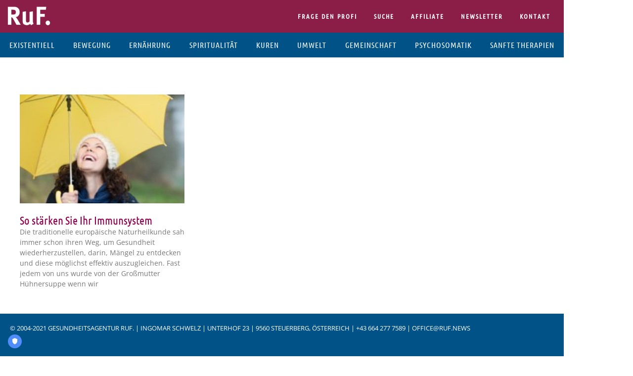

--- FILE ---
content_type: text/html; charset=UTF-8
request_url: https://ruf.news/tag/anita-frauwallner/
body_size: 13230
content:
<!doctype html>
<html lang="de">
<head>
	<meta charset="UTF-8">
	<meta name="viewport" content="width=device-width, initial-scale=1">
	<link rel="profile" href="https://gmpg.org/xfn/11">
	<title>Anita Frauwallner &#8211; RuF.</title>
<meta name='robots' content='max-image-preview:large' />
<link rel='dns-prefetch' href='//plausible.io' />

<link rel="alternate" type="application/rss+xml" title="RuF. &raquo; Feed" href="https://ruf.news/feed/" />
<link rel="alternate" type="application/rss+xml" title="RuF. &raquo; Kommentar-Feed" href="https://ruf.news/comments/feed/" />
<link rel="alternate" type="application/rss+xml" title="RuF. &raquo; Schlagwort-Feed zu Anita Frauwallner" href="https://ruf.news/tag/anita-frauwallner/feed/" />
<style id='wp-img-auto-sizes-contain-inline-css'>
img:is([sizes=auto i],[sizes^="auto," i]){contain-intrinsic-size:3000px 1500px}
/*# sourceURL=wp-img-auto-sizes-contain-inline-css */
</style>
<style id='wp-emoji-styles-inline-css'>

	img.wp-smiley, img.emoji {
		display: inline !important;
		border: none !important;
		box-shadow: none !important;
		height: 1em !important;
		width: 1em !important;
		margin: 0 0.07em !important;
		vertical-align: -0.1em !important;
		background: none !important;
		padding: 0 !important;
	}
/*# sourceURL=wp-emoji-styles-inline-css */
</style>
<style id='global-styles-inline-css'>
:root{--wp--preset--aspect-ratio--square: 1;--wp--preset--aspect-ratio--4-3: 4/3;--wp--preset--aspect-ratio--3-4: 3/4;--wp--preset--aspect-ratio--3-2: 3/2;--wp--preset--aspect-ratio--2-3: 2/3;--wp--preset--aspect-ratio--16-9: 16/9;--wp--preset--aspect-ratio--9-16: 9/16;--wp--preset--color--black: #000000;--wp--preset--color--cyan-bluish-gray: #abb8c3;--wp--preset--color--white: #ffffff;--wp--preset--color--pale-pink: #f78da7;--wp--preset--color--vivid-red: #cf2e2e;--wp--preset--color--luminous-vivid-orange: #ff6900;--wp--preset--color--luminous-vivid-amber: #fcb900;--wp--preset--color--light-green-cyan: #7bdcb5;--wp--preset--color--vivid-green-cyan: #00d084;--wp--preset--color--pale-cyan-blue: #8ed1fc;--wp--preset--color--vivid-cyan-blue: #0693e3;--wp--preset--color--vivid-purple: #9b51e0;--wp--preset--gradient--vivid-cyan-blue-to-vivid-purple: linear-gradient(135deg,rgb(6,147,227) 0%,rgb(155,81,224) 100%);--wp--preset--gradient--light-green-cyan-to-vivid-green-cyan: linear-gradient(135deg,rgb(122,220,180) 0%,rgb(0,208,130) 100%);--wp--preset--gradient--luminous-vivid-amber-to-luminous-vivid-orange: linear-gradient(135deg,rgb(252,185,0) 0%,rgb(255,105,0) 100%);--wp--preset--gradient--luminous-vivid-orange-to-vivid-red: linear-gradient(135deg,rgb(255,105,0) 0%,rgb(207,46,46) 100%);--wp--preset--gradient--very-light-gray-to-cyan-bluish-gray: linear-gradient(135deg,rgb(238,238,238) 0%,rgb(169,184,195) 100%);--wp--preset--gradient--cool-to-warm-spectrum: linear-gradient(135deg,rgb(74,234,220) 0%,rgb(151,120,209) 20%,rgb(207,42,186) 40%,rgb(238,44,130) 60%,rgb(251,105,98) 80%,rgb(254,248,76) 100%);--wp--preset--gradient--blush-light-purple: linear-gradient(135deg,rgb(255,206,236) 0%,rgb(152,150,240) 100%);--wp--preset--gradient--blush-bordeaux: linear-gradient(135deg,rgb(254,205,165) 0%,rgb(254,45,45) 50%,rgb(107,0,62) 100%);--wp--preset--gradient--luminous-dusk: linear-gradient(135deg,rgb(255,203,112) 0%,rgb(199,81,192) 50%,rgb(65,88,208) 100%);--wp--preset--gradient--pale-ocean: linear-gradient(135deg,rgb(255,245,203) 0%,rgb(182,227,212) 50%,rgb(51,167,181) 100%);--wp--preset--gradient--electric-grass: linear-gradient(135deg,rgb(202,248,128) 0%,rgb(113,206,126) 100%);--wp--preset--gradient--midnight: linear-gradient(135deg,rgb(2,3,129) 0%,rgb(40,116,252) 100%);--wp--preset--font-size--small: 13px;--wp--preset--font-size--medium: 20px;--wp--preset--font-size--large: 36px;--wp--preset--font-size--x-large: 42px;--wp--preset--spacing--20: 0.44rem;--wp--preset--spacing--30: 0.67rem;--wp--preset--spacing--40: 1rem;--wp--preset--spacing--50: 1.5rem;--wp--preset--spacing--60: 2.25rem;--wp--preset--spacing--70: 3.38rem;--wp--preset--spacing--80: 5.06rem;--wp--preset--shadow--natural: 6px 6px 9px rgba(0, 0, 0, 0.2);--wp--preset--shadow--deep: 12px 12px 50px rgba(0, 0, 0, 0.4);--wp--preset--shadow--sharp: 6px 6px 0px rgba(0, 0, 0, 0.2);--wp--preset--shadow--outlined: 6px 6px 0px -3px rgb(255, 255, 255), 6px 6px rgb(0, 0, 0);--wp--preset--shadow--crisp: 6px 6px 0px rgb(0, 0, 0);}:root { --wp--style--global--content-size: 800px;--wp--style--global--wide-size: 1200px; }:where(body) { margin: 0; }.wp-site-blocks > .alignleft { float: left; margin-right: 2em; }.wp-site-blocks > .alignright { float: right; margin-left: 2em; }.wp-site-blocks > .aligncenter { justify-content: center; margin-left: auto; margin-right: auto; }:where(.wp-site-blocks) > * { margin-block-start: 24px; margin-block-end: 0; }:where(.wp-site-blocks) > :first-child { margin-block-start: 0; }:where(.wp-site-blocks) > :last-child { margin-block-end: 0; }:root { --wp--style--block-gap: 24px; }:root :where(.is-layout-flow) > :first-child{margin-block-start: 0;}:root :where(.is-layout-flow) > :last-child{margin-block-end: 0;}:root :where(.is-layout-flow) > *{margin-block-start: 24px;margin-block-end: 0;}:root :where(.is-layout-constrained) > :first-child{margin-block-start: 0;}:root :where(.is-layout-constrained) > :last-child{margin-block-end: 0;}:root :where(.is-layout-constrained) > *{margin-block-start: 24px;margin-block-end: 0;}:root :where(.is-layout-flex){gap: 24px;}:root :where(.is-layout-grid){gap: 24px;}.is-layout-flow > .alignleft{float: left;margin-inline-start: 0;margin-inline-end: 2em;}.is-layout-flow > .alignright{float: right;margin-inline-start: 2em;margin-inline-end: 0;}.is-layout-flow > .aligncenter{margin-left: auto !important;margin-right: auto !important;}.is-layout-constrained > .alignleft{float: left;margin-inline-start: 0;margin-inline-end: 2em;}.is-layout-constrained > .alignright{float: right;margin-inline-start: 2em;margin-inline-end: 0;}.is-layout-constrained > .aligncenter{margin-left: auto !important;margin-right: auto !important;}.is-layout-constrained > :where(:not(.alignleft):not(.alignright):not(.alignfull)){max-width: var(--wp--style--global--content-size);margin-left: auto !important;margin-right: auto !important;}.is-layout-constrained > .alignwide{max-width: var(--wp--style--global--wide-size);}body .is-layout-flex{display: flex;}.is-layout-flex{flex-wrap: wrap;align-items: center;}.is-layout-flex > :is(*, div){margin: 0;}body .is-layout-grid{display: grid;}.is-layout-grid > :is(*, div){margin: 0;}body{padding-top: 0px;padding-right: 0px;padding-bottom: 0px;padding-left: 0px;}a:where(:not(.wp-element-button)){text-decoration: underline;}:root :where(.wp-element-button, .wp-block-button__link){background-color: #32373c;border-width: 0;color: #fff;font-family: inherit;font-size: inherit;font-style: inherit;font-weight: inherit;letter-spacing: inherit;line-height: inherit;padding-top: calc(0.667em + 2px);padding-right: calc(1.333em + 2px);padding-bottom: calc(0.667em + 2px);padding-left: calc(1.333em + 2px);text-decoration: none;text-transform: inherit;}.has-black-color{color: var(--wp--preset--color--black) !important;}.has-cyan-bluish-gray-color{color: var(--wp--preset--color--cyan-bluish-gray) !important;}.has-white-color{color: var(--wp--preset--color--white) !important;}.has-pale-pink-color{color: var(--wp--preset--color--pale-pink) !important;}.has-vivid-red-color{color: var(--wp--preset--color--vivid-red) !important;}.has-luminous-vivid-orange-color{color: var(--wp--preset--color--luminous-vivid-orange) !important;}.has-luminous-vivid-amber-color{color: var(--wp--preset--color--luminous-vivid-amber) !important;}.has-light-green-cyan-color{color: var(--wp--preset--color--light-green-cyan) !important;}.has-vivid-green-cyan-color{color: var(--wp--preset--color--vivid-green-cyan) !important;}.has-pale-cyan-blue-color{color: var(--wp--preset--color--pale-cyan-blue) !important;}.has-vivid-cyan-blue-color{color: var(--wp--preset--color--vivid-cyan-blue) !important;}.has-vivid-purple-color{color: var(--wp--preset--color--vivid-purple) !important;}.has-black-background-color{background-color: var(--wp--preset--color--black) !important;}.has-cyan-bluish-gray-background-color{background-color: var(--wp--preset--color--cyan-bluish-gray) !important;}.has-white-background-color{background-color: var(--wp--preset--color--white) !important;}.has-pale-pink-background-color{background-color: var(--wp--preset--color--pale-pink) !important;}.has-vivid-red-background-color{background-color: var(--wp--preset--color--vivid-red) !important;}.has-luminous-vivid-orange-background-color{background-color: var(--wp--preset--color--luminous-vivid-orange) !important;}.has-luminous-vivid-amber-background-color{background-color: var(--wp--preset--color--luminous-vivid-amber) !important;}.has-light-green-cyan-background-color{background-color: var(--wp--preset--color--light-green-cyan) !important;}.has-vivid-green-cyan-background-color{background-color: var(--wp--preset--color--vivid-green-cyan) !important;}.has-pale-cyan-blue-background-color{background-color: var(--wp--preset--color--pale-cyan-blue) !important;}.has-vivid-cyan-blue-background-color{background-color: var(--wp--preset--color--vivid-cyan-blue) !important;}.has-vivid-purple-background-color{background-color: var(--wp--preset--color--vivid-purple) !important;}.has-black-border-color{border-color: var(--wp--preset--color--black) !important;}.has-cyan-bluish-gray-border-color{border-color: var(--wp--preset--color--cyan-bluish-gray) !important;}.has-white-border-color{border-color: var(--wp--preset--color--white) !important;}.has-pale-pink-border-color{border-color: var(--wp--preset--color--pale-pink) !important;}.has-vivid-red-border-color{border-color: var(--wp--preset--color--vivid-red) !important;}.has-luminous-vivid-orange-border-color{border-color: var(--wp--preset--color--luminous-vivid-orange) !important;}.has-luminous-vivid-amber-border-color{border-color: var(--wp--preset--color--luminous-vivid-amber) !important;}.has-light-green-cyan-border-color{border-color: var(--wp--preset--color--light-green-cyan) !important;}.has-vivid-green-cyan-border-color{border-color: var(--wp--preset--color--vivid-green-cyan) !important;}.has-pale-cyan-blue-border-color{border-color: var(--wp--preset--color--pale-cyan-blue) !important;}.has-vivid-cyan-blue-border-color{border-color: var(--wp--preset--color--vivid-cyan-blue) !important;}.has-vivid-purple-border-color{border-color: var(--wp--preset--color--vivid-purple) !important;}.has-vivid-cyan-blue-to-vivid-purple-gradient-background{background: var(--wp--preset--gradient--vivid-cyan-blue-to-vivid-purple) !important;}.has-light-green-cyan-to-vivid-green-cyan-gradient-background{background: var(--wp--preset--gradient--light-green-cyan-to-vivid-green-cyan) !important;}.has-luminous-vivid-amber-to-luminous-vivid-orange-gradient-background{background: var(--wp--preset--gradient--luminous-vivid-amber-to-luminous-vivid-orange) !important;}.has-luminous-vivid-orange-to-vivid-red-gradient-background{background: var(--wp--preset--gradient--luminous-vivid-orange-to-vivid-red) !important;}.has-very-light-gray-to-cyan-bluish-gray-gradient-background{background: var(--wp--preset--gradient--very-light-gray-to-cyan-bluish-gray) !important;}.has-cool-to-warm-spectrum-gradient-background{background: var(--wp--preset--gradient--cool-to-warm-spectrum) !important;}.has-blush-light-purple-gradient-background{background: var(--wp--preset--gradient--blush-light-purple) !important;}.has-blush-bordeaux-gradient-background{background: var(--wp--preset--gradient--blush-bordeaux) !important;}.has-luminous-dusk-gradient-background{background: var(--wp--preset--gradient--luminous-dusk) !important;}.has-pale-ocean-gradient-background{background: var(--wp--preset--gradient--pale-ocean) !important;}.has-electric-grass-gradient-background{background: var(--wp--preset--gradient--electric-grass) !important;}.has-midnight-gradient-background{background: var(--wp--preset--gradient--midnight) !important;}.has-small-font-size{font-size: var(--wp--preset--font-size--small) !important;}.has-medium-font-size{font-size: var(--wp--preset--font-size--medium) !important;}.has-large-font-size{font-size: var(--wp--preset--font-size--large) !important;}.has-x-large-font-size{font-size: var(--wp--preset--font-size--x-large) !important;}
:root :where(.wp-block-pullquote){font-size: 1.5em;line-height: 1.6;}
/*# sourceURL=global-styles-inline-css */
</style>
<link rel='stylesheet' id='hello-elementor-css' href='https://ruf.news/wp-content/themes/hello-elementor/assets/css/reset.css?ver=3.4.6' media='all' />
<link rel='stylesheet' id='hello-elementor-theme-style-css' href='https://ruf.news/wp-content/themes/hello-elementor/assets/css/theme.css?ver=3.4.6' media='all' />
<link rel='stylesheet' id='hello-elementor-header-footer-css' href='https://ruf.news/wp-content/themes/hello-elementor/assets/css/header-footer.css?ver=3.4.6' media='all' />
<link rel='stylesheet' id='elementor-frontend-css' href='https://ruf.news/wp-content/plugins/elementor/assets/css/frontend.min.css?ver=3.34.2' media='all' />
<link rel='stylesheet' id='widget-image-css' href='https://ruf.news/wp-content/plugins/elementor/assets/css/widget-image.min.css?ver=3.34.2' media='all' />
<link rel='stylesheet' id='widget-nav-menu-css' href='https://ruf.news/wp-content/plugins/elementor-pro/assets/css/widget-nav-menu.min.css?ver=3.34.2' media='all' />
<link rel='stylesheet' id='widget-heading-css' href='https://ruf.news/wp-content/plugins/elementor/assets/css/widget-heading.min.css?ver=3.34.2' media='all' />
<link rel='stylesheet' id='widget-posts-css' href='https://ruf.news/wp-content/plugins/elementor-pro/assets/css/widget-posts.min.css?ver=3.34.2' media='all' />
<link rel='stylesheet' id='elementor-icons-css' href='https://ruf.news/wp-content/plugins/elementor/assets/lib/eicons/css/elementor-icons.min.css?ver=5.46.0' media='all' />
<link rel='stylesheet' id='elementor-post-8571-css' href='https://ruf.news/wp-content/uploads/elementor/css/post-8571.css?ver=1769312613' media='all' />
<link rel='stylesheet' id='uael-frontend-css' href='https://ruf.news/wp-content/plugins/ultimate-elementor/assets/min-css/uael-frontend.min.css?ver=1.42.3' media='all' />
<link rel='stylesheet' id='uael-teammember-social-icons-css' href='https://ruf.news/wp-content/plugins/elementor/assets/css/widget-social-icons.min.css?ver=3.24.0' media='all' />
<link rel='stylesheet' id='uael-social-share-icons-brands-css' href='https://ruf.news/wp-content/plugins/elementor/assets/lib/font-awesome/css/brands.css?ver=5.15.3' media='all' />
<link rel='stylesheet' id='uael-social-share-icons-fontawesome-css' href='https://ruf.news/wp-content/plugins/elementor/assets/lib/font-awesome/css/fontawesome.css?ver=5.15.3' media='all' />
<link rel='stylesheet' id='uael-nav-menu-icons-css' href='https://ruf.news/wp-content/plugins/elementor/assets/lib/font-awesome/css/solid.css?ver=5.15.3' media='all' />
<link rel='stylesheet' id='font-awesome-5-all-css' href='https://ruf.news/wp-content/plugins/elementor/assets/lib/font-awesome/css/all.min.css?ver=3.34.2' media='all' />
<link rel='stylesheet' id='font-awesome-4-shim-css' href='https://ruf.news/wp-content/plugins/elementor/assets/lib/font-awesome/css/v4-shims.min.css?ver=3.34.2' media='all' />
<link rel='stylesheet' id='elementor-post-858-css' href='https://ruf.news/wp-content/uploads/elementor/css/post-858.css?ver=1769312613' media='all' />
<link rel='stylesheet' id='elementor-post-916-css' href='https://ruf.news/wp-content/uploads/elementor/css/post-916.css?ver=1769312613' media='all' />
<link rel='stylesheet' id='elementor-post-1371-css' href='https://ruf.news/wp-content/uploads/elementor/css/post-1371.css?ver=1769312613' media='all' />
<link rel='stylesheet' id='elementor-gf-local-ubuntucondensed-css' href='//ruf.news/wp-content/uploads/omgf/elementor-gf-local-ubuntucondensed/elementor-gf-local-ubuntucondensed.css?ver=1660935630' media='all' />
<link rel='stylesheet' id='elementor-gf-local-opensans-css' href='//ruf.news/wp-content/uploads/omgf/elementor-gf-local-opensans/elementor-gf-local-opensans.css?ver=1660935630' media='all' />
<link rel='stylesheet' id='elementor-icons-shared-0-css' href='https://ruf.news/wp-content/plugins/elementor/assets/lib/font-awesome/css/fontawesome.min.css?ver=5.15.3' media='all' />
<link rel='stylesheet' id='elementor-icons-fa-solid-css' href='https://ruf.news/wp-content/plugins/elementor/assets/lib/font-awesome/css/solid.min.css?ver=5.15.3' media='all' />
<script src="https://ruf.news/wp-includes/js/jquery/jquery.min.js?ver=3.7.1" id="jquery-core-js"></script>
<script src="https://ruf.news/wp-includes/js/jquery/jquery-migrate.min.js?ver=3.4.1" id="jquery-migrate-js"></script>
<script defer data-domain='ruf.news' data-api='https://plausible.io/api/event' data-cfasync='false' src="https://plausible.io/js/plausible.outbound-links.js?ver=2.5.0" id="plausible-analytics-js"></script>
<script id="plausible-analytics-js-after">
window.plausible = window.plausible || function() { (window.plausible.q = window.plausible.q || []).push(arguments) }
//# sourceURL=plausible-analytics-js-after
</script>
<script src="https://ruf.news/wp-content/plugins/elementor/assets/lib/font-awesome/js/v4-shims.min.js?ver=3.34.2" id="font-awesome-4-shim-js"></script>
<link rel="https://api.w.org/" href="https://ruf.news/wp-json/" /><link rel="alternate" title="JSON" type="application/json" href="https://ruf.news/wp-json/wp/v2/tags/333" /><link rel="EditURI" type="application/rsd+xml" title="RSD" href="https://ruf.news/xmlrpc.php?rsd" />
<meta name="generator" content="WordPress 6.9" />
<meta name="generator" content="Elementor 3.34.2; features: additional_custom_breakpoints; settings: css_print_method-external, google_font-enabled, font_display-auto">
<!-- TRUENDO Privacy Center --><script async="" id="truendoAutoBlock" type="text/javascript" src="https://cdn.priv.center/pc/truendo_cmp.pid.js" data-siteid="f4c45b96-07a8-426b-83ee-a3e4115b5cac"></script><!-- End TRUENDO Privacy Center -->
<script defer data-domain="ruf.news" src="https://plausible.io/js/plausible.js"></script>

			<style>
				.e-con.e-parent:nth-of-type(n+4):not(.e-lazyloaded):not(.e-no-lazyload),
				.e-con.e-parent:nth-of-type(n+4):not(.e-lazyloaded):not(.e-no-lazyload) * {
					background-image: none !important;
				}
				@media screen and (max-height: 1024px) {
					.e-con.e-parent:nth-of-type(n+3):not(.e-lazyloaded):not(.e-no-lazyload),
					.e-con.e-parent:nth-of-type(n+3):not(.e-lazyloaded):not(.e-no-lazyload) * {
						background-image: none !important;
					}
				}
				@media screen and (max-height: 640px) {
					.e-con.e-parent:nth-of-type(n+2):not(.e-lazyloaded):not(.e-no-lazyload),
					.e-con.e-parent:nth-of-type(n+2):not(.e-lazyloaded):not(.e-no-lazyload) * {
						background-image: none !important;
					}
				}
			</style>
						<meta name="theme-color" content="#FFFFFF">
			<link rel="icon" href="https://ruf.news/wp-content/uploads/cropped-favicon-32x32.png" sizes="32x32" />
<link rel="icon" href="https://ruf.news/wp-content/uploads/cropped-favicon-192x192.png" sizes="192x192" />
<link rel="apple-touch-icon" href="https://ruf.news/wp-content/uploads/cropped-favicon-180x180.png" />
<meta name="msapplication-TileImage" content="https://ruf.news/wp-content/uploads/cropped-favicon-270x270.png" />
		<style id="wp-custom-css">
			@media screen and (max-width: 1024px) {
.bottombar .elementor-nav-menu {
    display: flex;
    justify-content: center !important;
    flex-wrap: wrap !important;
}
.bottombar a.elementor-item {
    padding: 10px 10px !important;
}	
}

@media screen and (min-device-width: 768px) and (max-device-width: 1024px) { 
   .page-id-46 .elementor-posts-container .elementor-post__thumbnail img, .page-id-49 .elementor-posts-container .elementor-post__thumbnail img {
    display: block;
    width: 100%;
    max-height: none;
    max-width: none;
    transition: filter .3s;
    object-fit: cover;
}
.page-id-46 .elementor-post__thumbnail, .page-id-49 .elementor-post__thumbnail {
    height: 100%;
    min-height: 300px;
    display: flex;
}	
}


.page-id-40 .elementor-section-boxed .elementor-posts .elementor-post {
    display: flex;
    margin-top: 0 !important;
}
@media screen and (min-device-width: 560px) and (max-device-width: 910px) { 
	
.postid-10682 .elementor-widget-theme-post-content  img {
    float: left !important;
    margin: 0;
    padding-top: 10px;
    padding-bottom: 10px;
    padding-right: 10px;
}
	
.postid-10414 .elementor-widget-theme-post-content img {
    margin: 0 !important;
    width: 100%;
    padding-bottom: 10px;
}	
	
}
.page-id-49 .elementor-posts .elementor-post {
    display: flex;
    margin-top: 0 !important;
}
.gravity-theme .gfield input {
    width: 100% !important;
}
@media screen and (min-width: 1024px) {
.page-id-46 .elementor-post__thumbnail, .page-id-49 .elementor-post__thumbnail{
    height: 100%;
    min-height: 167px;
    display: flex;
}
.page-id-46 .elementor-posts-container .elementor-post__thumbnail img, .page-id-49 .elementor-posts-container .elementor-post__thumbnail img {
    display: block;
    width: 100%;
    max-height: none;
    max-width: none;
    transition: filter .3s;
    object-fit: cover;
}	
}		</style>
		<meta name="generator" content="WP Rocket 3.17.3.1" data-wpr-features="wpr_desktop wpr_preload_links" /></head>
<body class="archive tag tag-anita-frauwallner tag-333 wp-embed-responsive wp-theme-hello-elementor hello-elementor-default elementor-page-1371 elementor-default elementor-template-full-width elementor-kit-8571">


<a class="skip-link screen-reader-text" href="#content">Zum Inhalt springen</a>

		<header data-rocket-location-hash="76b307605a152804b1d1725d7184298b" data-elementor-type="header" data-elementor-id="858" class="elementor elementor-858 elementor-location-header" data-elementor-post-type="elementor_library">
					<section class="elementor-section elementor-top-section elementor-element elementor-element-5070ba7 elementor-section-boxed elementor-section-height-default elementor-section-height-default" data-id="5070ba7" data-element_type="section" data-settings="{&quot;background_background&quot;:&quot;classic&quot;}">
						<div data-rocket-location-hash="82f6c6a00e9a86a2eaa3cc6e8d136714" class="elementor-container elementor-column-gap-default">
					<div class="elementor-column elementor-col-50 elementor-top-column elementor-element elementor-element-27c078c" data-id="27c078c" data-element_type="column" data-settings="{&quot;background_background&quot;:&quot;classic&quot;}">
			<div class="elementor-widget-wrap elementor-element-populated">
						<div class="elementor-element elementor-element-b9c20c9 elementor-widget elementor-widget-image" data-id="b9c20c9" data-element_type="widget" data-widget_type="image.default">
				<div class="elementor-widget-container">
																<a href="http://ruf.news/">
							<img fetchpriority="high" width="1048" height="499" src="https://ruf.news/wp-content/uploads/RuF-Logo.png" class="attachment-full size-full wp-image-1016" alt="" srcset="https://ruf.news/wp-content/uploads/RuF-Logo.png 1048w, https://ruf.news/wp-content/uploads/RuF-Logo-300x143.png 300w, https://ruf.news/wp-content/uploads/RuF-Logo-768x366.png 768w, https://ruf.news/wp-content/uploads/RuF-Logo-1024x488.png 1024w, https://ruf.news/wp-content/uploads/RuF-Logo-600x286.png 600w" sizes="(max-width: 1048px) 100vw, 1048px" />								</a>
															</div>
				</div>
					</div>
		</div>
				<div class="elementor-column elementor-col-50 elementor-top-column elementor-element elementor-element-5624699" data-id="5624699" data-element_type="column" data-settings="{&quot;background_background&quot;:&quot;classic&quot;}">
			<div class="elementor-widget-wrap elementor-element-populated">
						<div class="elementor-element elementor-element-baf0ee7 elementor-nav-menu__align-end elementor-nav-menu--dropdown-mobile elementor-nav-menu__text-align-aside elementor-nav-menu--toggle elementor-nav-menu--burger elementor-widget elementor-widget-nav-menu" data-id="baf0ee7" data-element_type="widget" data-settings="{&quot;layout&quot;:&quot;horizontal&quot;,&quot;submenu_icon&quot;:{&quot;value&quot;:&quot;&lt;i class=\&quot;fas fa-caret-down\&quot; aria-hidden=\&quot;true\&quot;&gt;&lt;\/i&gt;&quot;,&quot;library&quot;:&quot;fa-solid&quot;},&quot;toggle&quot;:&quot;burger&quot;}" data-widget_type="nav-menu.default">
				<div class="elementor-widget-container">
								<nav aria-label="Menü" class="elementor-nav-menu--main elementor-nav-menu__container elementor-nav-menu--layout-horizontal e--pointer-none">
				<ul id="menu-1-baf0ee7" class="elementor-nav-menu"><li class="menu-item menu-item-type-post_type menu-item-object-page menu-item-52"><a href="https://ruf.news/frage-den-profi/" class="elementor-item">Frage den Profi</a></li>
<li class="menu-item menu-item-type-post_type menu-item-object-page menu-item-1381"><a href="https://ruf.news/suche/" class="elementor-item">Suche</a></li>
<li class="menu-item menu-item-type-post_type menu-item-object-page menu-item-6632"><a href="https://ruf.news/affiliate-area/" class="elementor-item">Affiliate</a></li>
<li class="menu-item menu-item-type-post_type menu-item-object-page menu-item-63"><a href="https://ruf.news/newsletter/" class="elementor-item">Newsletter</a></li>
<li class="menu-item menu-item-type-post_type menu-item-object-page menu-item-62"><a href="https://ruf.news/kontakt/" class="elementor-item">Kontakt</a></li>
</ul>			</nav>
					<div class="elementor-menu-toggle" role="button" tabindex="0" aria-label="Menü Umschalter" aria-expanded="false">
			<i aria-hidden="true" role="presentation" class="elementor-menu-toggle__icon--open eicon-menu-bar"></i><i aria-hidden="true" role="presentation" class="elementor-menu-toggle__icon--close eicon-close"></i>		</div>
					<nav class="elementor-nav-menu--dropdown elementor-nav-menu__container" aria-hidden="true">
				<ul id="menu-2-baf0ee7" class="elementor-nav-menu"><li class="menu-item menu-item-type-post_type menu-item-object-page menu-item-52"><a href="https://ruf.news/frage-den-profi/" class="elementor-item" tabindex="-1">Frage den Profi</a></li>
<li class="menu-item menu-item-type-post_type menu-item-object-page menu-item-1381"><a href="https://ruf.news/suche/" class="elementor-item" tabindex="-1">Suche</a></li>
<li class="menu-item menu-item-type-post_type menu-item-object-page menu-item-6632"><a href="https://ruf.news/affiliate-area/" class="elementor-item" tabindex="-1">Affiliate</a></li>
<li class="menu-item menu-item-type-post_type menu-item-object-page menu-item-63"><a href="https://ruf.news/newsletter/" class="elementor-item" tabindex="-1">Newsletter</a></li>
<li class="menu-item menu-item-type-post_type menu-item-object-page menu-item-62"><a href="https://ruf.news/kontakt/" class="elementor-item" tabindex="-1">Kontakt</a></li>
</ul>			</nav>
						</div>
				</div>
					</div>
		</div>
					</div>
		</section>
				<section class="elementor-section elementor-top-section elementor-element elementor-element-754a1f4 elementor-section-boxed elementor-section-height-default elementor-section-height-default" data-id="754a1f4" data-element_type="section" data-settings="{&quot;background_background&quot;:&quot;classic&quot;}">
						<div data-rocket-location-hash="454d71d7a359e26742fd2e85b3b45169" class="elementor-container elementor-column-gap-no">
					<div class="elementor-column elementor-col-100 elementor-top-column elementor-element elementor-element-dd0f9fd" data-id="dd0f9fd" data-element_type="column" data-settings="{&quot;background_background&quot;:&quot;classic&quot;}">
			<div class="elementor-widget-wrap elementor-element-populated">
						<div class="elementor-element elementor-element-3f28aa4 elementor-nav-menu__align-justify elementor-nav-menu--dropdown-none elementor-widget elementor-widget-nav-menu" data-id="3f28aa4" data-element_type="widget" data-settings="{&quot;layout&quot;:&quot;horizontal&quot;,&quot;submenu_icon&quot;:{&quot;value&quot;:&quot;&lt;i class=\&quot;fas fa-caret-down\&quot; aria-hidden=\&quot;true\&quot;&gt;&lt;\/i&gt;&quot;,&quot;library&quot;:&quot;fa-solid&quot;}}" data-widget_type="nav-menu.default">
				<div class="elementor-widget-container">
								<nav aria-label="Menü" class="elementor-nav-menu--main elementor-nav-menu__container elementor-nav-menu--layout-horizontal e--pointer-background e--animation-fade">
				<ul id="menu-1-3f28aa4" class="elementor-nav-menu"><li class="menu-item menu-item-type-post_type menu-item-object-page menu-item-7"><a href="https://ruf.news/existentiell/" class="elementor-item">Existentiell</a></li>
<li class="menu-item menu-item-type-post_type menu-item-object-page menu-item-10"><a href="https://ruf.news/bewegung/" class="elementor-item">Bewegung</a></li>
<li class="menu-item menu-item-type-post_type menu-item-object-page menu-item-13"><a href="https://ruf.news/ernaehrung/" class="elementor-item">Ernährung</a></li>
<li class="menu-item menu-item-type-post_type menu-item-object-page menu-item-16"><a href="https://ruf.news/spiritualitaet/" class="elementor-item">Spiritualität</a></li>
<li class="menu-item menu-item-type-post_type menu-item-object-page menu-item-19"><a href="https://ruf.news/kuren/" class="elementor-item">Kuren</a></li>
<li class="menu-item menu-item-type-post_type menu-item-object-page menu-item-41"><a href="https://ruf.news/umwelt/" class="elementor-item">Umwelt</a></li>
<li class="menu-item menu-item-type-post_type menu-item-object-page menu-item-44"><a href="https://ruf.news/gemeinschaft/" class="elementor-item">Gemeinschaft</a></li>
<li class="menu-item menu-item-type-post_type menu-item-object-page menu-item-47"><a href="https://ruf.news/psychosomatik/" class="elementor-item">Psychosomatik</a></li>
<li class="menu-item menu-item-type-post_type menu-item-object-page menu-item-50"><a href="https://ruf.news/sanfte-therapien/" class="elementor-item">Sanfte Therapien</a></li>
</ul>			</nav>
						<nav class="elementor-nav-menu--dropdown elementor-nav-menu__container" aria-hidden="true">
				<ul id="menu-2-3f28aa4" class="elementor-nav-menu"><li class="menu-item menu-item-type-post_type menu-item-object-page menu-item-7"><a href="https://ruf.news/existentiell/" class="elementor-item" tabindex="-1">Existentiell</a></li>
<li class="menu-item menu-item-type-post_type menu-item-object-page menu-item-10"><a href="https://ruf.news/bewegung/" class="elementor-item" tabindex="-1">Bewegung</a></li>
<li class="menu-item menu-item-type-post_type menu-item-object-page menu-item-13"><a href="https://ruf.news/ernaehrung/" class="elementor-item" tabindex="-1">Ernährung</a></li>
<li class="menu-item menu-item-type-post_type menu-item-object-page menu-item-16"><a href="https://ruf.news/spiritualitaet/" class="elementor-item" tabindex="-1">Spiritualität</a></li>
<li class="menu-item menu-item-type-post_type menu-item-object-page menu-item-19"><a href="https://ruf.news/kuren/" class="elementor-item" tabindex="-1">Kuren</a></li>
<li class="menu-item menu-item-type-post_type menu-item-object-page menu-item-41"><a href="https://ruf.news/umwelt/" class="elementor-item" tabindex="-1">Umwelt</a></li>
<li class="menu-item menu-item-type-post_type menu-item-object-page menu-item-44"><a href="https://ruf.news/gemeinschaft/" class="elementor-item" tabindex="-1">Gemeinschaft</a></li>
<li class="menu-item menu-item-type-post_type menu-item-object-page menu-item-47"><a href="https://ruf.news/psychosomatik/" class="elementor-item" tabindex="-1">Psychosomatik</a></li>
<li class="menu-item menu-item-type-post_type menu-item-object-page menu-item-50"><a href="https://ruf.news/sanfte-therapien/" class="elementor-item" tabindex="-1">Sanfte Therapien</a></li>
</ul>			</nav>
						</div>
				</div>
					</div>
		</div>
					</div>
		</section>
				</header>
				<div data-rocket-location-hash="485f6b7e8fa96ba4b8edf7cc18605742" data-elementor-type="archive" data-elementor-id="1371" class="elementor elementor-1371 elementor-location-archive" data-elementor-post-type="elementor_library">
					<section class="elementor-section elementor-top-section elementor-element elementor-element-3f9bf271 elementor-section-boxed elementor-section-height-default elementor-section-height-default" data-id="3f9bf271" data-element_type="section" data-settings="{&quot;background_background&quot;:&quot;classic&quot;}">
						<div data-rocket-location-hash="0d6ecda2fc8bcd125791b70607811fb9" class="elementor-container elementor-column-gap-wider">
					<div class="elementor-column elementor-col-100 elementor-top-column elementor-element elementor-element-7c768793" data-id="7c768793" data-element_type="column" data-settings="{&quot;background_background&quot;:&quot;classic&quot;}">
			<div class="elementor-widget-wrap elementor-element-populated">
						<div class="elementor-element elementor-element-63fdd5b7 elementor-widget elementor-widget-theme-archive-title elementor-page-title elementor-widget-heading" data-id="63fdd5b7" data-element_type="widget" data-widget_type="theme-archive-title.default">
				<div class="elementor-widget-container">
					<h1 class="elementor-heading-title elementor-size-default">Schlagwort: Anita Frauwallner</h1>				</div>
				</div>
				<div class="elementor-element elementor-element-6c53162 elementor-grid-3 elementor-grid-tablet-2 elementor-grid-mobile-1 elementor-posts--thumbnail-top elementor-widget elementor-widget-archive-posts" data-id="6c53162" data-element_type="widget" data-settings="{&quot;archive_classic_columns&quot;:&quot;3&quot;,&quot;archive_classic_columns_tablet&quot;:&quot;2&quot;,&quot;archive_classic_columns_mobile&quot;:&quot;1&quot;,&quot;archive_classic_row_gap&quot;:{&quot;unit&quot;:&quot;px&quot;,&quot;size&quot;:35,&quot;sizes&quot;:[]},&quot;archive_classic_row_gap_tablet&quot;:{&quot;unit&quot;:&quot;px&quot;,&quot;size&quot;:&quot;&quot;,&quot;sizes&quot;:[]},&quot;archive_classic_row_gap_mobile&quot;:{&quot;unit&quot;:&quot;px&quot;,&quot;size&quot;:&quot;&quot;,&quot;sizes&quot;:[]}}" data-widget_type="archive-posts.archive_classic">
				<div class="elementor-widget-container">
							<div class="elementor-posts-container elementor-posts elementor-posts--skin-classic elementor-grid" role="list">
				<article class="elementor-post elementor-grid-item post-215 post type-post status-publish format-standard has-post-thumbnail hentry category-kolumnen tag-anita-frauwallner tag-erkaeltung tag-gesundheit tag-immunsystem tag-mangel tag-naturheilkunde tag-stark" role="listitem">
				<a class="elementor-post__thumbnail__link" href="https://ruf.news/so-staerken-sie-ihr-immunsystem/" tabindex="-1" >
			<div class="elementor-post__thumbnail"><img width="340" height="160" src="https://ruf.news/wp-content/uploads/Depositphotos_27832365_s-2019-1-neu-HP-340x160.jpg" class="attachment-thumbnail size-thumbnail wp-image-10576" alt="" /></div>
		</a>
				<div class="elementor-post__text">
				<h3 class="elementor-post__title">
			<a href="https://ruf.news/so-staerken-sie-ihr-immunsystem/" >
				So stärken Sie Ihr Immunsystem			</a>
		</h3>
				<div class="elementor-post__excerpt">
			<p>Die traditionelle europäische Naturheilkunde sah immer schon ihren Weg, um Gesundheit wiederherzustellen, darin, Mängel zu entdecken und diese möglichst effektiv auszugleichen. Fast jedem von uns wurde von der Großmutter Hühnersuppe wenn wir </p>
		</div>
				</div>
				</article>
				</div>
		
						</div>
				</div>
					</div>
		</div>
					</div>
		</section>
				</div>
				<footer data-elementor-type="footer" data-elementor-id="916" class="elementor elementor-916 elementor-location-footer" data-elementor-post-type="elementor_library">
					<section class="elementor-section elementor-top-section elementor-element elementor-element-2b0f476 elementor-section-boxed elementor-section-height-default elementor-section-height-default" data-id="2b0f476" data-element_type="section">
						<div class="elementor-container elementor-column-gap-default">
					<div class="elementor-column elementor-col-100 elementor-top-column elementor-element elementor-element-04bca52" data-id="04bca52" data-element_type="column" data-settings="{&quot;background_background&quot;:&quot;classic&quot;}">
			<div class="elementor-widget-wrap elementor-element-populated">
						<div class="elementor-element elementor-element-2eca2bd elementor-widget elementor-widget-text-editor" data-id="2eca2bd" data-element_type="widget" data-widget_type="text-editor.default">
				<div class="elementor-widget-container">
									<p>© 2004-2021 Gesundheitsagentur RuF. | Ingomar Schwelz | Unterhof 23 | 9560 Steuerberg, Österreich | +43 664 277 7589 | office@ruf.news</p>								</div>
				</div>
				<div class="elementor-element elementor-element-1c0e23b elementor-nav-menu__align-end elementor-nav-menu__text-align-center bottombar elementor-nav-menu--dropdown-tablet elementor-widget elementor-widget-nav-menu" data-id="1c0e23b" data-element_type="widget" data-settings="{&quot;submenu_icon&quot;:{&quot;value&quot;:&quot;&lt;i class=\&quot;\&quot; aria-hidden=\&quot;true\&quot;&gt;&lt;\/i&gt;&quot;,&quot;library&quot;:&quot;&quot;},&quot;layout&quot;:&quot;horizontal&quot;}" data-widget_type="nav-menu.default">
				<div class="elementor-widget-container">
								<nav aria-label="Menü" class="elementor-nav-menu--main elementor-nav-menu__container elementor-nav-menu--layout-horizontal e--pointer-underline e--animation-fade">
				<ul id="menu-1-1c0e23b" class="elementor-nav-menu"><li class="menu-item menu-item-type-post_type menu-item-object-page menu-item-204"><a href="https://ruf.news/impressum/" class="elementor-item">Impressum</a></li>
<li class="menu-item menu-item-type-post_type menu-item-object-page menu-item-453"><a href="https://ruf.news/datenschutz/" class="elementor-item">Datenschutz</a></li>
<li class="menu-item menu-item-type-post_type menu-item-object-page menu-item-458"><a href="https://ruf.news/hinweis/" class="elementor-item">Hinweis</a></li>
<li class="menu-item menu-item-type-post_type menu-item-object-page menu-item-8565"><a href="https://ruf.news/cookies/" class="elementor-item">Cookies</a></li>
<li class="menu-item menu-item-type-post_type menu-item-object-page menu-item-456"><a href="https://ruf.news/kontakt/" class="elementor-item">Kontakt</a></li>
</ul>			</nav>
						<nav class="elementor-nav-menu--dropdown elementor-nav-menu__container" aria-hidden="true">
				<ul id="menu-2-1c0e23b" class="elementor-nav-menu"><li class="menu-item menu-item-type-post_type menu-item-object-page menu-item-204"><a href="https://ruf.news/impressum/" class="elementor-item" tabindex="-1">Impressum</a></li>
<li class="menu-item menu-item-type-post_type menu-item-object-page menu-item-453"><a href="https://ruf.news/datenschutz/" class="elementor-item" tabindex="-1">Datenschutz</a></li>
<li class="menu-item menu-item-type-post_type menu-item-object-page menu-item-458"><a href="https://ruf.news/hinweis/" class="elementor-item" tabindex="-1">Hinweis</a></li>
<li class="menu-item menu-item-type-post_type menu-item-object-page menu-item-8565"><a href="https://ruf.news/cookies/" class="elementor-item" tabindex="-1">Cookies</a></li>
<li class="menu-item menu-item-type-post_type menu-item-object-page menu-item-456"><a href="https://ruf.news/kontakt/" class="elementor-item" tabindex="-1">Kontakt</a></li>
</ul>			</nav>
						</div>
				</div>
					</div>
		</div>
					</div>
		</section>
				<section class="elementor-section elementor-top-section elementor-element elementor-element-c002155 elementor-section-boxed elementor-section-height-default elementor-section-height-default" data-id="c002155" data-element_type="section">
						<div class="elementor-container elementor-column-gap-default">
					<div class="elementor-column elementor-col-100 elementor-top-column elementor-element elementor-element-2ee7b56" data-id="2ee7b56" data-element_type="column">
			<div class="elementor-widget-wrap elementor-element-populated">
						<div class="elementor-element elementor-element-e3e6d1a elementor-widget elementor-widget-heading" data-id="e3e6d1a" data-element_type="widget" data-widget_type="heading.default">
				<div class="elementor-widget-container">
					<span class="elementor-heading-title elementor-size-default"><a href="https://wukotec.com/" target="_blank">Powered by WUKOTEC</a></span>				</div>
				</div>
					</div>
		</div>
					</div>
		</section>
				</footer>
		
<script type="speculationrules">
{"prefetch":[{"source":"document","where":{"and":[{"href_matches":"/*"},{"not":{"href_matches":["/wp-*.php","/wp-admin/*","/wp-content/uploads/*","/wp-content/*","/wp-content/plugins/*","/wp-content/themes/hello-elementor/*","/*\\?(.+)"]}},{"not":{"selector_matches":"a[rel~=\"nofollow\"]"}},{"not":{"selector_matches":".no-prefetch, .no-prefetch a"}}]},"eagerness":"conservative"}]}
</script>
				<script type="text/javascript">
				(function() {
					// Global page view and session tracking for UAEL Modal Popup feature
					try {
						// Session tracking: increment if this is a new session
						
						// Check if any popup on this page uses current page tracking
						var hasCurrentPageTracking = false;
						var currentPagePopups = [];
						// Check all modal popups on this page for current page tracking
						if (typeof jQuery !== 'undefined') {
							jQuery('.uael-modal-parent-wrapper').each(function() {
								var scope = jQuery(this).data('page-views-scope');
								var enabled = jQuery(this).data('page-views-enabled');
								var popupId = jQuery(this).attr('id').replace('-overlay', '');	
								if (enabled === 'yes' && scope === 'current') {
									hasCurrentPageTracking = true;
									currentPagePopups.push(popupId);
								}
							});
						}
						// Global tracking: ALWAYS increment if ANY popup on the site uses global tracking
												// Current page tracking: increment per-page counters
						if (hasCurrentPageTracking && currentPagePopups.length > 0) {
							var currentUrl = window.location.href;
							var urlKey = 'uael_page_views_' + btoa(currentUrl).replace(/[^a-zA-Z0-9]/g, '').substring(0, 50);
							var currentPageViews = parseInt(localStorage.getItem(urlKey) || '0');
							currentPageViews++;
							localStorage.setItem(urlKey, currentPageViews.toString());
							// Store URL mapping for each popup
							for (var i = 0; i < currentPagePopups.length; i++) {
								var popupUrlKey = 'uael_popup_' + currentPagePopups[i] + '_url_key';
								localStorage.setItem(popupUrlKey, urlKey);
							}
						}
					} catch (e) {
						// Silently fail if localStorage is not available
					}
				})();
				</script>
							<script>
				const lazyloadRunObserver = () => {
					const lazyloadBackgrounds = document.querySelectorAll( `.e-con.e-parent:not(.e-lazyloaded)` );
					const lazyloadBackgroundObserver = new IntersectionObserver( ( entries ) => {
						entries.forEach( ( entry ) => {
							if ( entry.isIntersecting ) {
								let lazyloadBackground = entry.target;
								if( lazyloadBackground ) {
									lazyloadBackground.classList.add( 'e-lazyloaded' );
								}
								lazyloadBackgroundObserver.unobserve( entry.target );
							}
						});
					}, { rootMargin: '200px 0px 200px 0px' } );
					lazyloadBackgrounds.forEach( ( lazyloadBackground ) => {
						lazyloadBackgroundObserver.observe( lazyloadBackground );
					} );
				};
				const events = [
					'DOMContentLoaded',
					'elementor/lazyload/observe',
				];
				events.forEach( ( event ) => {
					document.addEventListener( event, lazyloadRunObserver );
				} );
			</script>
			<script id="rocket-browser-checker-js-after">
"use strict";var _createClass=function(){function defineProperties(target,props){for(var i=0;i<props.length;i++){var descriptor=props[i];descriptor.enumerable=descriptor.enumerable||!1,descriptor.configurable=!0,"value"in descriptor&&(descriptor.writable=!0),Object.defineProperty(target,descriptor.key,descriptor)}}return function(Constructor,protoProps,staticProps){return protoProps&&defineProperties(Constructor.prototype,protoProps),staticProps&&defineProperties(Constructor,staticProps),Constructor}}();function _classCallCheck(instance,Constructor){if(!(instance instanceof Constructor))throw new TypeError("Cannot call a class as a function")}var RocketBrowserCompatibilityChecker=function(){function RocketBrowserCompatibilityChecker(options){_classCallCheck(this,RocketBrowserCompatibilityChecker),this.passiveSupported=!1,this._checkPassiveOption(this),this.options=!!this.passiveSupported&&options}return _createClass(RocketBrowserCompatibilityChecker,[{key:"_checkPassiveOption",value:function(self){try{var options={get passive(){return!(self.passiveSupported=!0)}};window.addEventListener("test",null,options),window.removeEventListener("test",null,options)}catch(err){self.passiveSupported=!1}}},{key:"initRequestIdleCallback",value:function(){!1 in window&&(window.requestIdleCallback=function(cb){var start=Date.now();return setTimeout(function(){cb({didTimeout:!1,timeRemaining:function(){return Math.max(0,50-(Date.now()-start))}})},1)}),!1 in window&&(window.cancelIdleCallback=function(id){return clearTimeout(id)})}},{key:"isDataSaverModeOn",value:function(){return"connection"in navigator&&!0===navigator.connection.saveData}},{key:"supportsLinkPrefetch",value:function(){var elem=document.createElement("link");return elem.relList&&elem.relList.supports&&elem.relList.supports("prefetch")&&window.IntersectionObserver&&"isIntersecting"in IntersectionObserverEntry.prototype}},{key:"isSlowConnection",value:function(){return"connection"in navigator&&"effectiveType"in navigator.connection&&("2g"===navigator.connection.effectiveType||"slow-2g"===navigator.connection.effectiveType)}}]),RocketBrowserCompatibilityChecker}();
//# sourceURL=rocket-browser-checker-js-after
</script>
<script id="rocket-preload-links-js-extra">
var RocketPreloadLinksConfig = {"excludeUris":"/(?:.+/)?feed(?:/(?:.+/?)?)?$|/(?:.+/)?embed/|/(index.php/)?(.*)wp-json(/.*|$)|/refer/|/go/|/recommend/|/recommends/","usesTrailingSlash":"1","imageExt":"jpg|jpeg|gif|png|tiff|bmp|webp|avif|pdf|doc|docx|xls|xlsx|php","fileExt":"jpg|jpeg|gif|png|tiff|bmp|webp|avif|pdf|doc|docx|xls|xlsx|php|html|htm","siteUrl":"https://ruf.news","onHoverDelay":"100","rateThrottle":"3"};
//# sourceURL=rocket-preload-links-js-extra
</script>
<script id="rocket-preload-links-js-after">
(function() {
"use strict";var r="function"==typeof Symbol&&"symbol"==typeof Symbol.iterator?function(e){return typeof e}:function(e){return e&&"function"==typeof Symbol&&e.constructor===Symbol&&e!==Symbol.prototype?"symbol":typeof e},e=function(){function i(e,t){for(var n=0;n<t.length;n++){var i=t[n];i.enumerable=i.enumerable||!1,i.configurable=!0,"value"in i&&(i.writable=!0),Object.defineProperty(e,i.key,i)}}return function(e,t,n){return t&&i(e.prototype,t),n&&i(e,n),e}}();function i(e,t){if(!(e instanceof t))throw new TypeError("Cannot call a class as a function")}var t=function(){function n(e,t){i(this,n),this.browser=e,this.config=t,this.options=this.browser.options,this.prefetched=new Set,this.eventTime=null,this.threshold=1111,this.numOnHover=0}return e(n,[{key:"init",value:function(){!this.browser.supportsLinkPrefetch()||this.browser.isDataSaverModeOn()||this.browser.isSlowConnection()||(this.regex={excludeUris:RegExp(this.config.excludeUris,"i"),images:RegExp(".("+this.config.imageExt+")$","i"),fileExt:RegExp(".("+this.config.fileExt+")$","i")},this._initListeners(this))}},{key:"_initListeners",value:function(e){-1<this.config.onHoverDelay&&document.addEventListener("mouseover",e.listener.bind(e),e.listenerOptions),document.addEventListener("mousedown",e.listener.bind(e),e.listenerOptions),document.addEventListener("touchstart",e.listener.bind(e),e.listenerOptions)}},{key:"listener",value:function(e){var t=e.target.closest("a"),n=this._prepareUrl(t);if(null!==n)switch(e.type){case"mousedown":case"touchstart":this._addPrefetchLink(n);break;case"mouseover":this._earlyPrefetch(t,n,"mouseout")}}},{key:"_earlyPrefetch",value:function(t,e,n){var i=this,r=setTimeout(function(){if(r=null,0===i.numOnHover)setTimeout(function(){return i.numOnHover=0},1e3);else if(i.numOnHover>i.config.rateThrottle)return;i.numOnHover++,i._addPrefetchLink(e)},this.config.onHoverDelay);t.addEventListener(n,function e(){t.removeEventListener(n,e,{passive:!0}),null!==r&&(clearTimeout(r),r=null)},{passive:!0})}},{key:"_addPrefetchLink",value:function(i){return this.prefetched.add(i.href),new Promise(function(e,t){var n=document.createElement("link");n.rel="prefetch",n.href=i.href,n.onload=e,n.onerror=t,document.head.appendChild(n)}).catch(function(){})}},{key:"_prepareUrl",value:function(e){if(null===e||"object"!==(void 0===e?"undefined":r(e))||!1 in e||-1===["http:","https:"].indexOf(e.protocol))return null;var t=e.href.substring(0,this.config.siteUrl.length),n=this._getPathname(e.href,t),i={original:e.href,protocol:e.protocol,origin:t,pathname:n,href:t+n};return this._isLinkOk(i)?i:null}},{key:"_getPathname",value:function(e,t){var n=t?e.substring(this.config.siteUrl.length):e;return n.startsWith("/")||(n="/"+n),this._shouldAddTrailingSlash(n)?n+"/":n}},{key:"_shouldAddTrailingSlash",value:function(e){return this.config.usesTrailingSlash&&!e.endsWith("/")&&!this.regex.fileExt.test(e)}},{key:"_isLinkOk",value:function(e){return null!==e&&"object"===(void 0===e?"undefined":r(e))&&(!this.prefetched.has(e.href)&&e.origin===this.config.siteUrl&&-1===e.href.indexOf("?")&&-1===e.href.indexOf("#")&&!this.regex.excludeUris.test(e.href)&&!this.regex.images.test(e.href))}}],[{key:"run",value:function(){"undefined"!=typeof RocketPreloadLinksConfig&&new n(new RocketBrowserCompatibilityChecker({capture:!0,passive:!0}),RocketPreloadLinksConfig).init()}}]),n}();t.run();
}());

//# sourceURL=rocket-preload-links-js-after
</script>
<script src="https://ruf.news/wp-content/plugins/elementor/assets/js/webpack.runtime.min.js?ver=3.34.2" id="elementor-webpack-runtime-js"></script>
<script src="https://ruf.news/wp-content/plugins/elementor/assets/js/frontend-modules.min.js?ver=3.34.2" id="elementor-frontend-modules-js"></script>
<script src="https://ruf.news/wp-includes/js/jquery/ui/core.min.js?ver=1.13.3" id="jquery-ui-core-js"></script>
<script id="elementor-frontend-js-extra">
var uael_particles_script = {"uael_particles_url":"https://ruf.news/wp-content/plugins/ultimate-elementor/assets/min-js/uael-particles.min.js","particles_url":"https://ruf.news/wp-content/plugins/ultimate-elementor/assets/lib/particles/particles.min.js","snowflakes_image":"https://ruf.news/wp-content/plugins/ultimate-elementor/assets/img/snowflake.svg","gift":"https://ruf.news/wp-content/plugins/ultimate-elementor/assets/img/gift.png","tree":"https://ruf.news/wp-content/plugins/ultimate-elementor/assets/img/tree.png","skull":"https://ruf.news/wp-content/plugins/ultimate-elementor/assets/img/skull.png","ghost":"https://ruf.news/wp-content/plugins/ultimate-elementor/assets/img/ghost.png","moon":"https://ruf.news/wp-content/plugins/ultimate-elementor/assets/img/moon.png","bat":"https://ruf.news/wp-content/plugins/ultimate-elementor/assets/img/bat.png","pumpkin":"https://ruf.news/wp-content/plugins/ultimate-elementor/assets/img/pumpkin.png"};
//# sourceURL=elementor-frontend-js-extra
</script>
<script id="elementor-frontend-js-before">
var elementorFrontendConfig = {"environmentMode":{"edit":false,"wpPreview":false,"isScriptDebug":false},"i18n":{"shareOnFacebook":"Auf Facebook teilen","shareOnTwitter":"Auf Twitter teilen","pinIt":"Anheften","download":"Download","downloadImage":"Bild downloaden","fullscreen":"Vollbild","zoom":"Zoom","share":"Teilen","playVideo":"Video abspielen","previous":"Zur\u00fcck","next":"Weiter","close":"Schlie\u00dfen","a11yCarouselPrevSlideMessage":"Vorheriger Slide","a11yCarouselNextSlideMessage":"N\u00e4chster Slide","a11yCarouselFirstSlideMessage":"This is the first slide","a11yCarouselLastSlideMessage":"This is the last slide","a11yCarouselPaginationBulletMessage":"Go to slide"},"is_rtl":false,"breakpoints":{"xs":0,"sm":480,"md":768,"lg":1025,"xl":1440,"xxl":1600},"responsive":{"breakpoints":{"mobile":{"label":"Mobil Hochformat","value":767,"default_value":767,"direction":"max","is_enabled":true},"mobile_extra":{"label":"Mobil Querformat","value":880,"default_value":880,"direction":"max","is_enabled":false},"tablet":{"label":"Tablet Hochformat","value":1024,"default_value":1024,"direction":"max","is_enabled":true},"tablet_extra":{"label":"Tablet Querformat","value":1200,"default_value":1200,"direction":"max","is_enabled":false},"laptop":{"label":"Laptop","value":1366,"default_value":1366,"direction":"max","is_enabled":false},"widescreen":{"label":"Breitbild","value":2400,"default_value":2400,"direction":"min","is_enabled":false}},"hasCustomBreakpoints":false},"version":"3.34.2","is_static":false,"experimentalFeatures":{"additional_custom_breakpoints":true,"theme_builder_v2":true,"home_screen":true,"global_classes_should_enforce_capabilities":true,"e_variables":true,"cloud-library":true,"e_opt_in_v4_page":true,"e_interactions":true,"e_editor_one":true,"import-export-customization":true,"e_pro_variables":true},"urls":{"assets":"https:\/\/ruf.news\/wp-content\/plugins\/elementor\/assets\/","ajaxurl":"https:\/\/ruf.news\/wp-admin\/admin-ajax.php","uploadUrl":"https:\/\/ruf.news\/wp-content\/uploads"},"nonces":{"floatingButtonsClickTracking":"84680f4609"},"swiperClass":"swiper","settings":{"editorPreferences":[]},"kit":{"body_background_background":"classic","active_breakpoints":["viewport_mobile","viewport_tablet"],"global_image_lightbox":"yes","lightbox_enable_counter":"yes","lightbox_enable_fullscreen":"yes","lightbox_enable_zoom":"yes","lightbox_enable_share":"yes","lightbox_title_src":"title","lightbox_description_src":"description"},"post":{"id":0,"title":"Anita Frauwallner &#8211; RuF.","excerpt":""}};
//# sourceURL=elementor-frontend-js-before
</script>
<script src="https://ruf.news/wp-content/plugins/elementor/assets/js/frontend.min.js?ver=3.34.2" id="elementor-frontend-js"></script>
<script id="elementor-frontend-js-after">
window.scope_array = [];
								window.backend = 0;
								jQuery.cachedScript = function( url, options ) {
									// Allow user to set any option except for dataType, cache, and url.
									options = jQuery.extend( options || {}, {
										dataType: "script",
										cache: true,
										url: url
									});
									// Return the jqXHR object so we can chain callbacks.
									return jQuery.ajax( options );
								};
							    jQuery( window ).on( "elementor/frontend/init", function() {
									elementorFrontend.hooks.addAction( "frontend/element_ready/global", function( $scope, $ ){
										if ( "undefined" == typeof $scope ) {
												return;
										}
										if ( $scope.hasClass( "uael-particle-yes" ) ) {
											window.scope_array.push( $scope );
											$scope.find(".uael-particle-wrapper").addClass("js-is-enabled");
										}else{
											return;
										}
										if(elementorFrontend.isEditMode() && $scope.find(".uael-particle-wrapper").hasClass("js-is-enabled") && window.backend == 0 ){
											var uael_url = uael_particles_script.uael_particles_url;

											jQuery.cachedScript( uael_url );
											window.backend = 1;
										}else if(elementorFrontend.isEditMode()){
											var uael_url = uael_particles_script.uael_particles_url;
											jQuery.cachedScript( uael_url ).done(function(){
												var flag = true;
											});
										}
									});
								});

								// Added both `document` and `window` event listeners to address issues where some users faced problems with the `document` event not triggering as expected.
								// Define cachedScript globally to avoid redefining it.

								jQuery.cachedScript = function(url, options) {
									options = jQuery.extend(options || {}, {
										dataType: "script",
										cache: true,
										url: url
									});
									return jQuery.ajax(options); // Return the jqXHR object so we can chain callbacks
								};

								let uael_particle_loaded = false; //flag to prevent multiple script loads.

								jQuery( document ).on( "ready elementor/popup/show", () => {
										loadParticleScript();
								});

								jQuery( window ).one( "elementor/frontend/init", () => {
								 	if (!uael_particle_loaded) {
										loadParticleScript();
									}
								});
								
								function loadParticleScript(){
								 	// Use jQuery to check for the presence of the element
									if (jQuery(".uael-particle-yes").length < 1) {
										return;
									}
									
									uael_particle_loaded = true;
									var uael_url = uael_particles_script.uael_particles_url;
									// Call the cachedScript function
									jQuery.cachedScript(uael_url);
								}
//# sourceURL=elementor-frontend-js-after
</script>
<script src="https://ruf.news/wp-content/plugins/elementor-pro/assets/lib/smartmenus/jquery.smartmenus.min.js?ver=1.2.1" id="smartmenus-js"></script>
<script src="https://ruf.news/wp-includes/js/imagesloaded.min.js?ver=5.0.0" id="imagesloaded-js"></script>
<script src="https://ruf.news/wp-content/plugins/elementor-pro/assets/js/webpack-pro.runtime.min.js?ver=3.34.2" id="elementor-pro-webpack-runtime-js"></script>
<script src="https://ruf.news/wp-includes/js/dist/hooks.min.js?ver=dd5603f07f9220ed27f1" id="wp-hooks-js"></script>
<script src="https://ruf.news/wp-includes/js/dist/i18n.min.js?ver=c26c3dc7bed366793375" id="wp-i18n-js"></script>
<script id="wp-i18n-js-after">
wp.i18n.setLocaleData( { 'text direction\u0004ltr': [ 'ltr' ] } );
//# sourceURL=wp-i18n-js-after
</script>
<script id="elementor-pro-frontend-js-before">
var ElementorProFrontendConfig = {"ajaxurl":"https:\/\/ruf.news\/wp-admin\/admin-ajax.php","nonce":"759735ecd1","urls":{"assets":"https:\/\/ruf.news\/wp-content\/plugins\/elementor-pro\/assets\/","rest":"https:\/\/ruf.news\/wp-json\/"},"settings":{"lazy_load_background_images":true},"popup":{"hasPopUps":false},"shareButtonsNetworks":{"facebook":{"title":"Facebook","has_counter":true},"twitter":{"title":"Twitter"},"linkedin":{"title":"LinkedIn","has_counter":true},"pinterest":{"title":"Pinterest","has_counter":true},"reddit":{"title":"Reddit","has_counter":true},"vk":{"title":"VK","has_counter":true},"odnoklassniki":{"title":"OK","has_counter":true},"tumblr":{"title":"Tumblr"},"digg":{"title":"Digg"},"skype":{"title":"Skype"},"stumbleupon":{"title":"StumbleUpon","has_counter":true},"mix":{"title":"Mix"},"telegram":{"title":"Telegram"},"pocket":{"title":"Pocket","has_counter":true},"xing":{"title":"XING","has_counter":true},"whatsapp":{"title":"WhatsApp"},"email":{"title":"Email"},"print":{"title":"Print"},"x-twitter":{"title":"X"},"threads":{"title":"Threads"}},"facebook_sdk":{"lang":"de_DE","app_id":""},"lottie":{"defaultAnimationUrl":"https:\/\/ruf.news\/wp-content\/plugins\/elementor-pro\/modules\/lottie\/assets\/animations\/default.json"}};
//# sourceURL=elementor-pro-frontend-js-before
</script>
<script src="https://ruf.news/wp-content/plugins/elementor-pro/assets/js/frontend.min.js?ver=3.34.2" id="elementor-pro-frontend-js"></script>
<script src="https://ruf.news/wp-content/plugins/elementor-pro/assets/js/elements-handlers.min.js?ver=3.34.2" id="pro-elements-handlers-js"></script>

<script>var rocket_beacon_data = {"ajax_url":"https:\/\/ruf.news\/wp-admin\/admin-ajax.php","nonce":"feafa27911","url":"https:\/\/ruf.news\/tag\/anita-frauwallner","is_mobile":false,"width_threshold":1600,"height_threshold":700,"delay":500,"debug":null,"status":{"atf":true,"lrc":true},"elements":"img, video, picture, p, main, div, li, svg, section, header, span","lrc_threshold":1800}</script><script data-name="wpr-wpr-beacon" src='https://ruf.news/wp-content/plugins/wp-rocket/assets/js/wpr-beacon.min.js' async></script></body>
</html>

<!-- This website is like a Rocket, isn't it? Performance optimized by WP Rocket. Learn more: https://wp-rocket.me - Debug: cached@1769320443 -->

--- FILE ---
content_type: text/css; charset=utf-8
request_url: https://ruf.news/wp-content/uploads/elementor/css/post-8571.css?ver=1769312613
body_size: 89
content:
.elementor-kit-8571{--e-global-color-primary:#0F0F0F;--e-global-color-secondary:#8E004E;--e-global-color-text:#272727;--e-global-color-accent:#01538D;--e-global-color-97443df:#F2F2F2;--e-global-typography-primary-font-family:"Ubuntu Condensed";--e-global-typography-secondary-font-family:"Ubuntu Condensed";--e-global-typography-text-font-family:"Open Sans";--e-global-typography-accent-font-family:"Open Sans";background-color:#FFFFFF;font-family:"Open Sans", Sans-serif;}.elementor-kit-8571 e-page-transition{background-color:#FFBC7D;}.elementor-kit-8571 p{margin-block-end:1.2em;}.elementor-kit-8571 a{color:var( --e-global-color-secondary );}.elementor-kit-8571 a:hover{color:#51042E;}.elementor-kit-8571 h1{color:var( --e-global-color-primary );font-family:"Ubuntu Condensed", Sans-serif;font-size:1.6em;}.elementor-kit-8571 h2{color:var( --e-global-color-primary );font-family:"Ubuntu Condensed", Sans-serif;}.elementor-kit-8571 h3{color:var( --e-global-color-primary );font-family:"Ubuntu Condensed", Sans-serif;}.elementor-kit-8571 h4{color:var( --e-global-color-primary );font-family:"Ubuntu Condensed", Sans-serif;}.elementor-kit-8571 h5{color:var( --e-global-color-primary );font-family:"Ubuntu Condensed", Sans-serif;}.elementor-kit-8571 h6{color:var( --e-global-color-primary );font-family:"Ubuntu Condensed", Sans-serif;}.elementor-section.elementor-section-boxed > .elementor-container{max-width:1140px;}.e-con{--container-max-width:1140px;}{}h1.entry-title{display:var(--page-title-display);}@media(max-width:1024px){.elementor-section.elementor-section-boxed > .elementor-container{max-width:1024px;}.e-con{--container-max-width:1024px;}}@media(max-width:767px){.elementor-section.elementor-section-boxed > .elementor-container{max-width:767px;}.e-con{--container-max-width:767px;}}

--- FILE ---
content_type: text/css; charset=utf-8
request_url: https://ruf.news/wp-content/uploads/elementor/css/post-858.css?ver=1769312613
body_size: 779
content:
.elementor-858 .elementor-element.elementor-element-5070ba7{transition:background 0.3s, border 0.3s, border-radius 0.3s, box-shadow 0.3s;margin-top:0px;margin-bottom:0px;padding:0px 0px 0px 0px;}.elementor-858 .elementor-element.elementor-element-5070ba7 > .elementor-background-overlay{transition:background 0.3s, border-radius 0.3s, opacity 0.3s;}.elementor-858 .elementor-element.elementor-element-27c078c:not(.elementor-motion-effects-element-type-background) > .elementor-widget-wrap, .elementor-858 .elementor-element.elementor-element-27c078c > .elementor-widget-wrap > .elementor-motion-effects-container > .elementor-motion-effects-layer{background-color:#8a1e47;}.elementor-858 .elementor-element.elementor-element-27c078c > .elementor-element-populated{transition:background 0.3s, border 0.3s, border-radius 0.3s, box-shadow 0.3s;}.elementor-858 .elementor-element.elementor-element-27c078c > .elementor-element-populated > .elementor-background-overlay{transition:background 0.3s, border-radius 0.3s, opacity 0.3s;}.elementor-858 .elementor-element.elementor-element-b9c20c9{text-align:start;}.elementor-858 .elementor-element.elementor-element-5624699:not(.elementor-motion-effects-element-type-background) > .elementor-widget-wrap, .elementor-858 .elementor-element.elementor-element-5624699 > .elementor-widget-wrap > .elementor-motion-effects-container > .elementor-motion-effects-layer{background-color:#8a1e47;}.elementor-bc-flex-widget .elementor-858 .elementor-element.elementor-element-5624699.elementor-column .elementor-widget-wrap{align-items:flex-start;}.elementor-858 .elementor-element.elementor-element-5624699.elementor-column.elementor-element[data-element_type="column"] > .elementor-widget-wrap.elementor-element-populated{align-content:flex-start;align-items:flex-start;}.elementor-858 .elementor-element.elementor-element-5624699 > .elementor-element-populated{transition:background 0.3s, border 0.3s, border-radius 0.3s, box-shadow 0.3s;}.elementor-858 .elementor-element.elementor-element-5624699 > .elementor-element-populated > .elementor-background-overlay{transition:background 0.3s, border-radius 0.3s, opacity 0.3s;}.elementor-858 .elementor-element.elementor-element-baf0ee7 .elementor-menu-toggle{margin-left:auto;background-color:rgba(255, 255, 255, 0);border-radius:0px;}.elementor-858 .elementor-element.elementor-element-baf0ee7 .elementor-nav-menu .elementor-item{font-family:"Ubuntu Condensed", Sans-serif;font-size:13px;font-weight:600;text-transform:uppercase;letter-spacing:2px;}.elementor-858 .elementor-element.elementor-element-baf0ee7 .elementor-nav-menu--main .elementor-item{color:#FFFFFF;fill:#FFFFFF;padding-left:17px;padding-right:17px;}.elementor-858 .elementor-element.elementor-element-baf0ee7 .elementor-nav-menu--main .elementor-item:hover,
					.elementor-858 .elementor-element.elementor-element-baf0ee7 .elementor-nav-menu--main .elementor-item.elementor-item-active,
					.elementor-858 .elementor-element.elementor-element-baf0ee7 .elementor-nav-menu--main .elementor-item.highlighted,
					.elementor-858 .elementor-element.elementor-element-baf0ee7 .elementor-nav-menu--main .elementor-item:focus{color:rgba(255, 255, 255, 0.65);fill:rgba(255, 255, 255, 0.65);}.elementor-858 .elementor-element.elementor-element-baf0ee7 .elementor-nav-menu--main .elementor-item.elementor-item-active{color:rgba(255,255,255,0.7);}.elementor-858 .elementor-element.elementor-element-baf0ee7 div.elementor-menu-toggle{color:#FFFFFF;}.elementor-858 .elementor-element.elementor-element-baf0ee7 div.elementor-menu-toggle svg{fill:#FFFFFF;}.elementor-858 .elementor-element.elementor-element-754a1f4{transition:background 0.3s, border 0.3s, border-radius 0.3s, box-shadow 0.3s;margin-top:0px;margin-bottom:0px;padding:0px 0px 0px 0px;}.elementor-858 .elementor-element.elementor-element-754a1f4 > .elementor-background-overlay{transition:background 0.3s, border-radius 0.3s, opacity 0.3s;}.elementor-858 .elementor-element.elementor-element-dd0f9fd:not(.elementor-motion-effects-element-type-background) > .elementor-widget-wrap, .elementor-858 .elementor-element.elementor-element-dd0f9fd > .elementor-widget-wrap > .elementor-motion-effects-container > .elementor-motion-effects-layer{background-color:#005287;}.elementor-858 .elementor-element.elementor-element-dd0f9fd > .elementor-element-populated{transition:background 0.3s, border 0.3s, border-radius 0.3s, box-shadow 0.3s;margin:0px 0px 0px 0px;--e-column-margin-right:0px;--e-column-margin-left:0px;padding:0px 0px 0px 0px;}.elementor-858 .elementor-element.elementor-element-dd0f9fd > .elementor-element-populated > .elementor-background-overlay{transition:background 0.3s, border-radius 0.3s, opacity 0.3s;}.elementor-858 .elementor-element.elementor-element-3f28aa4 > .elementor-widget-container{padding:0px 0px 0px 0px;}.elementor-858 .elementor-element.elementor-element-3f28aa4 .elementor-nav-menu .elementor-item{font-family:"Ubuntu Condensed", Sans-serif;font-size:16px;text-transform:uppercase;letter-spacing:1px;}.elementor-858 .elementor-element.elementor-element-3f28aa4 .elementor-nav-menu--main .elementor-item{color:#ffffff;fill:#ffffff;padding-left:14px;padding-right:14px;padding-top:15px;padding-bottom:15px;}.elementor-858 .elementor-element.elementor-element-3f28aa4 .elementor-nav-menu--main .elementor-item:hover,
					.elementor-858 .elementor-element.elementor-element-3f28aa4 .elementor-nav-menu--main .elementor-item.elementor-item-active,
					.elementor-858 .elementor-element.elementor-element-3f28aa4 .elementor-nav-menu--main .elementor-item.highlighted,
					.elementor-858 .elementor-element.elementor-element-3f28aa4 .elementor-nav-menu--main .elementor-item:focus{color:#fff;}.elementor-858 .elementor-element.elementor-element-3f28aa4 .elementor-nav-menu--main:not(.e--pointer-framed) .elementor-item:before,
					.elementor-858 .elementor-element.elementor-element-3f28aa4 .elementor-nav-menu--main:not(.e--pointer-framed) .elementor-item:after{background-color:#003455;}.elementor-858 .elementor-element.elementor-element-3f28aa4 .e--pointer-framed .elementor-item:before,
					.elementor-858 .elementor-element.elementor-element-3f28aa4 .e--pointer-framed .elementor-item:after{border-color:#003455;}.elementor-858 .elementor-element.elementor-element-3f28aa4 .elementor-nav-menu--main .elementor-item.elementor-item-active{color:#ffffff;}.elementor-858 .elementor-element.elementor-element-3f28aa4 .elementor-nav-menu--main:not(.e--pointer-framed) .elementor-item.elementor-item-active:before,
					.elementor-858 .elementor-element.elementor-element-3f28aa4 .elementor-nav-menu--main:not(.e--pointer-framed) .elementor-item.elementor-item-active:after{background-color:#003455;}.elementor-858 .elementor-element.elementor-element-3f28aa4 .e--pointer-framed .elementor-item.elementor-item-active:before,
					.elementor-858 .elementor-element.elementor-element-3f28aa4 .e--pointer-framed .elementor-item.elementor-item-active:after{border-color:#003455;}.elementor-theme-builder-content-area{height:400px;}.elementor-location-header:before, .elementor-location-footer:before{content:"";display:table;clear:both;}@media(max-width:1024px){.elementor-858 .elementor-element.elementor-element-3f28aa4 .elementor-nav-menu--main .elementor-item{padding-left:10px;padding-right:10px;padding-top:10px;padding-bottom:10px;}.elementor-858 .elementor-element.elementor-element-3f28aa4{--e-nav-menu-horizontal-menu-item-margin:calc( 0px / 2 );}.elementor-858 .elementor-element.elementor-element-3f28aa4 .elementor-nav-menu--main:not(.elementor-nav-menu--layout-horizontal) .elementor-nav-menu > li:not(:last-child){margin-bottom:0px;}.elementor-858 .elementor-element.elementor-element-3f28aa4 .elementor-item:before{border-radius:0px;}.elementor-858 .elementor-element.elementor-element-3f28aa4 .e--animation-shutter-in-horizontal .elementor-item:before{border-radius:0px 0px 0 0;}.elementor-858 .elementor-element.elementor-element-3f28aa4 .e--animation-shutter-in-horizontal .elementor-item:after{border-radius:0 0 0px 0px;}.elementor-858 .elementor-element.elementor-element-3f28aa4 .e--animation-shutter-in-vertical .elementor-item:before{border-radius:0 0px 0px 0;}.elementor-858 .elementor-element.elementor-element-3f28aa4 .e--animation-shutter-in-vertical .elementor-item:after{border-radius:0px 0 0 0px;}}@media(min-width:768px){.elementor-858 .elementor-element.elementor-element-27c078c{width:10%;}.elementor-858 .elementor-element.elementor-element-5624699{width:90%;}}@media(max-width:767px){.elementor-858 .elementor-element.elementor-element-27c078c{width:30%;}.elementor-858 .elementor-element.elementor-element-5624699{width:70%;}.elementor-bc-flex-widget .elementor-858 .elementor-element.elementor-element-5624699.elementor-column .elementor-widget-wrap{align-items:center;}.elementor-858 .elementor-element.elementor-element-5624699.elementor-column.elementor-element[data-element_type="column"] > .elementor-widget-wrap.elementor-element-populated{align-content:center;align-items:center;}.elementor-858 .elementor-element.elementor-element-3f28aa4 .elementor-nav-menu--main .elementor-item{padding-left:10px;padding-right:10px;padding-top:10px;padding-bottom:10px;}.elementor-858 .elementor-element.elementor-element-3f28aa4{--e-nav-menu-horizontal-menu-item-margin:calc( 0px / 2 );}.elementor-858 .elementor-element.elementor-element-3f28aa4 .elementor-nav-menu--main:not(.elementor-nav-menu--layout-horizontal) .elementor-nav-menu > li:not(:last-child){margin-bottom:0px;}}

--- FILE ---
content_type: text/css; charset=utf-8
request_url: https://ruf.news/wp-content/uploads/elementor/css/post-916.css?ver=1769312613
body_size: 505
content:
.elementor-916 .elementor-element.elementor-element-2b0f476, .elementor-916 .elementor-element.elementor-element-2b0f476 > .elementor-background-overlay{border-radius:0px 0px 0px 0px;}.elementor-916 .elementor-element.elementor-element-04bca52:not(.elementor-motion-effects-element-type-background) > .elementor-widget-wrap, .elementor-916 .elementor-element.elementor-element-04bca52 > .elementor-widget-wrap > .elementor-motion-effects-container > .elementor-motion-effects-layer{background-color:#005287;}.elementor-916 .elementor-element.elementor-element-04bca52 > .elementor-element-populated{transition:background 0.3s, border 0.3s, border-radius 0.3s, box-shadow 0.3s;padding:0px 0px 0px 0px;}.elementor-916 .elementor-element.elementor-element-04bca52 > .elementor-element-populated > .elementor-background-overlay{transition:background 0.3s, border-radius 0.3s, opacity 0.3s;}.elementor-916 .elementor-element.elementor-element-2eca2bd > .elementor-widget-container{padding:20px 0px 0px 20px;}.elementor-916 .elementor-element.elementor-element-2eca2bd{font-size:13px;text-transform:uppercase;color:#ffffff;}.elementor-916 .elementor-element.elementor-element-1c0e23b > .elementor-widget-container{padding:20px 20px 20px 20px;}.elementor-916 .elementor-element.elementor-element-1c0e23b .elementor-nav-menu .elementor-item{font-size:13px;text-transform:uppercase;}.elementor-916 .elementor-element.elementor-element-1c0e23b .elementor-nav-menu--main .elementor-item{color:#ffffff;fill:#ffffff;}.elementor-916 .elementor-element.elementor-element-1c0e23b .elementor-nav-menu--main .elementor-item:hover,
					.elementor-916 .elementor-element.elementor-element-1c0e23b .elementor-nav-menu--main .elementor-item.elementor-item-active,
					.elementor-916 .elementor-element.elementor-element-1c0e23b .elementor-nav-menu--main .elementor-item.highlighted,
					.elementor-916 .elementor-element.elementor-element-1c0e23b .elementor-nav-menu--main .elementor-item:focus{color:rgba(255,255,255,0.76);fill:rgba(255,255,255,0.76);}.elementor-916 .elementor-element.elementor-element-1c0e23b .elementor-nav-menu--main .elementor-item.elementor-item-active{color:rgba(255,255,255,0.77);}.elementor-916 .elementor-element.elementor-element-1c0e23b .elementor-nav-menu--main:not(.e--pointer-framed) .elementor-item.elementor-item-active:before,
					.elementor-916 .elementor-element.elementor-element-1c0e23b .elementor-nav-menu--main:not(.e--pointer-framed) .elementor-item.elementor-item-active:after{background-color:#ffffff;}.elementor-916 .elementor-element.elementor-element-1c0e23b .e--pointer-framed .elementor-item.elementor-item-active:before,
					.elementor-916 .elementor-element.elementor-element-1c0e23b .e--pointer-framed .elementor-item.elementor-item-active:after{border-color:#ffffff;}.elementor-916 .elementor-element.elementor-element-1c0e23b .e--pointer-framed .elementor-item:before{border-width:0px;}.elementor-916 .elementor-element.elementor-element-1c0e23b .e--pointer-framed.e--animation-draw .elementor-item:before{border-width:0 0 0px 0px;}.elementor-916 .elementor-element.elementor-element-1c0e23b .e--pointer-framed.e--animation-draw .elementor-item:after{border-width:0px 0px 0 0;}.elementor-916 .elementor-element.elementor-element-1c0e23b .e--pointer-framed.e--animation-corners .elementor-item:before{border-width:0px 0 0 0px;}.elementor-916 .elementor-element.elementor-element-1c0e23b .e--pointer-framed.e--animation-corners .elementor-item:after{border-width:0 0px 0px 0;}.elementor-916 .elementor-element.elementor-element-1c0e23b .e--pointer-underline .elementor-item:after,
					 .elementor-916 .elementor-element.elementor-element-1c0e23b .e--pointer-overline .elementor-item:before,
					 .elementor-916 .elementor-element.elementor-element-1c0e23b .e--pointer-double-line .elementor-item:before,
					 .elementor-916 .elementor-element.elementor-element-1c0e23b .e--pointer-double-line .elementor-item:after{height:0px;}.elementor-916 .elementor-element.elementor-element-1c0e23b .elementor-nav-menu--dropdown a, .elementor-916 .elementor-element.elementor-element-1c0e23b .elementor-menu-toggle{color:#ffffff;fill:#ffffff;}.elementor-916 .elementor-element.elementor-element-1c0e23b .elementor-nav-menu--dropdown{background-color:#005287;}.elementor-916 .elementor-element.elementor-element-1c0e23b .elementor-nav-menu--dropdown .elementor-item, .elementor-916 .elementor-element.elementor-element-1c0e23b .elementor-nav-menu--dropdown  .elementor-sub-item{font-weight:400;text-transform:uppercase;}.elementor-916 .elementor-element.elementor-element-e3e6d1a{text-align:end;}.elementor-916 .elementor-element.elementor-element-e3e6d1a .elementor-heading-title{font-size:10px;font-weight:bold;text-transform:uppercase;letter-spacing:1px;color:#383838;}.elementor-theme-builder-content-area{height:400px;}.elementor-location-header:before, .elementor-location-footer:before{content:"";display:table;clear:both;}@media(max-width:1024px){.elementor-916 .elementor-element.elementor-element-2eca2bd > .elementor-widget-container{padding:20px 20px 20px 20px;}.elementor-916 .elementor-element.elementor-element-2eca2bd{text-align:center;}}@media(max-width:767px){.elementor-916 .elementor-element.elementor-element-2b0f476{margin-top:0px;margin-bottom:0px;padding:0px 0px 0px 0px;}.elementor-916 .elementor-element.elementor-element-04bca52 > .elementor-element-populated{margin:0px 0px 0px 0px;--e-column-margin-right:0px;--e-column-margin-left:0px;}.elementor-916 .elementor-element.elementor-element-2eca2bd > .elementor-widget-container{margin:0px 0px 0px 0px;padding:20px 20px 0px 20px;}.elementor-916 .elementor-element.elementor-element-2eca2bd{text-align:center;letter-spacing:1px;}.elementor-916 .elementor-element.elementor-element-1c0e23b > .elementor-widget-container{padding:0px 0px 0px 0px;}.elementor-916 .elementor-element.elementor-element-1c0e23b .elementor-nav-menu--dropdown .elementor-item, .elementor-916 .elementor-element.elementor-element-1c0e23b .elementor-nav-menu--dropdown  .elementor-sub-item{letter-spacing:1px;}}

--- FILE ---
content_type: text/css; charset=utf-8
request_url: https://ruf.news/wp-content/uploads/elementor/css/post-1371.css?ver=1769312613
body_size: 368
content:
.elementor-1371 .elementor-element.elementor-element-3f9bf271{transition:background 0.3s, border 0.3s, border-radius 0.3s, box-shadow 0.3s;padding:0px 0px 0px 0px;}.elementor-1371 .elementor-element.elementor-element-3f9bf271 > .elementor-background-overlay{transition:background 0.3s, border-radius 0.3s, opacity 0.3s;}.elementor-1371 .elementor-element.elementor-element-7c768793:not(.elementor-motion-effects-element-type-background) > .elementor-widget-wrap, .elementor-1371 .elementor-element.elementor-element-7c768793 > .elementor-widget-wrap > .elementor-motion-effects-container > .elementor-motion-effects-layer{background-color:#ffffff;}.elementor-1371 .elementor-element.elementor-element-7c768793 > .elementor-element-populated{transition:background 0.3s, border 0.3s, border-radius 0.3s, box-shadow 0.3s;margin:0px 0px 0px 0px;--e-column-margin-right:0px;--e-column-margin-left:0px;padding:40px 40px 40px 40px;}.elementor-1371 .elementor-element.elementor-element-7c768793 > .elementor-element-populated > .elementor-background-overlay{transition:background 0.3s, border-radius 0.3s, opacity 0.3s;}.elementor-1371 .elementor-element.elementor-element-63fdd5b7{text-align:center;}.elementor-1371 .elementor-element.elementor-element-63fdd5b7 .elementor-heading-title{font-size:60px;color:#000000;}.elementor-1371 .elementor-element.elementor-element-6c53162{--grid-row-gap:35px;--grid-column-gap:30px;}.elementor-1371 .elementor-element.elementor-element-6c53162 > .elementor-widget-container{margin:35px 0px 0px 0px;}.elementor-1371 .elementor-element.elementor-element-6c53162 .elementor-posts-container .elementor-post__thumbnail{padding-bottom:calc( 0.66 * 100% );}.elementor-1371 .elementor-element.elementor-element-6c53162:after{content:"0.66";}.elementor-1371 .elementor-element.elementor-element-6c53162 .elementor-post__thumbnail__link{width:100%;}.elementor-1371 .elementor-element.elementor-element-6c53162.elementor-posts--thumbnail-left .elementor-post__thumbnail__link{margin-right:20px;}.elementor-1371 .elementor-element.elementor-element-6c53162.elementor-posts--thumbnail-right .elementor-post__thumbnail__link{margin-left:20px;}.elementor-1371 .elementor-element.elementor-element-6c53162.elementor-posts--thumbnail-top .elementor-post__thumbnail__link{margin-bottom:20px;}.elementor-1371 .elementor-element.elementor-element-6c53162 .elementor-post__title, .elementor-1371 .elementor-element.elementor-element-6c53162 .elementor-post__title a{color:var( --e-global-color-secondary );font-family:"Ubuntu Condensed", Sans-serif;font-size:1.2em;}@media(max-width:1024px){.elementor-1371 .elementor-element.elementor-element-3f9bf271{padding:100px 25px 100px 25px;}.elementor-1371 .elementor-element.elementor-element-6c53162 .elementor-post__thumbnail__link{width:100%;}}@media(max-width:767px){.elementor-1371 .elementor-element.elementor-element-3f9bf271{padding:50px 15px 50px 15px;}.elementor-1371 .elementor-element.elementor-element-63fdd5b7 .elementor-heading-title{font-size:45px;}.elementor-1371 .elementor-element.elementor-element-6c53162 .elementor-posts-container .elementor-post__thumbnail{padding-bottom:calc( 0.5 * 100% );}.elementor-1371 .elementor-element.elementor-element-6c53162:after{content:"0.5";}.elementor-1371 .elementor-element.elementor-element-6c53162 .elementor-post__thumbnail__link{width:100%;}}/* Start custom CSS for archive-posts, class: .elementor-element-6c53162 */.elementor-post.type-page {
    display: none;
}/* End custom CSS */
/* Start custom CSS for section, class: .elementor-element-3f9bf271 */.elementor-1371 .elementor-element.elementor-element-3f9bf271 .elementor-widget-theme-archive-title  {
    display: none; 

}/* End custom CSS */